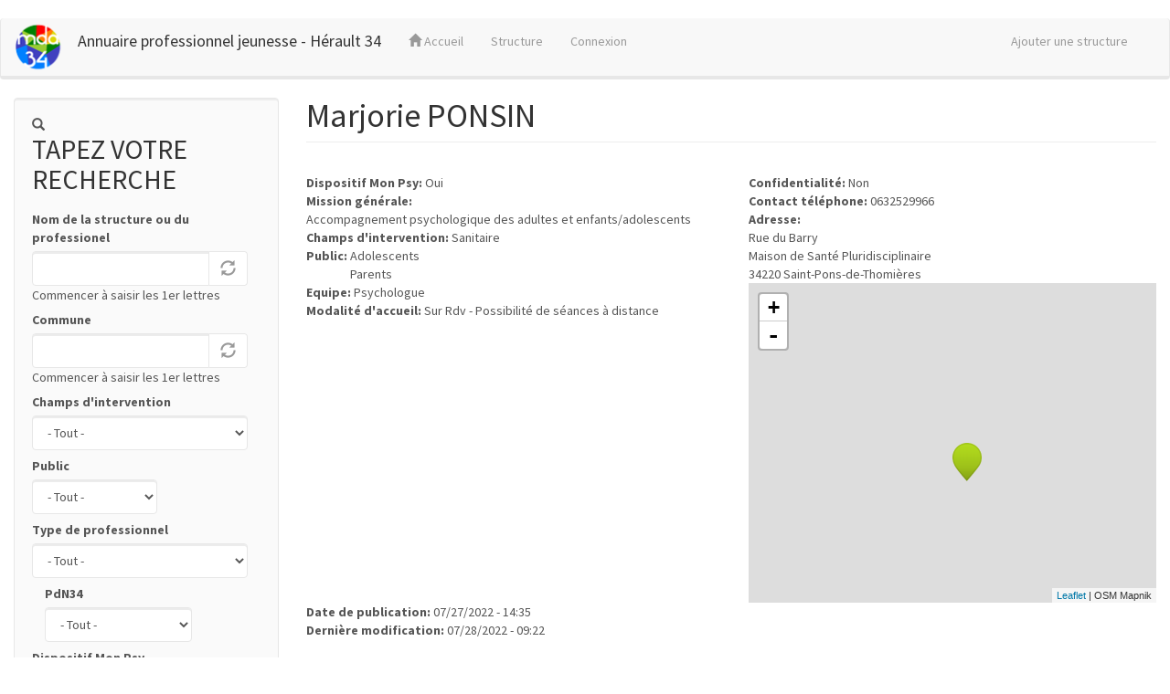

--- FILE ---
content_type: text/html; charset=utf-8
request_url: https://annuaire.mda34.org/structure/marjorie-ponsin
body_size: 6787
content:
<!DOCTYPE html>
<html lang="fr" dir="ltr" prefix="content: http://purl.org/rss/1.0/modules/content/ dc: http://purl.org/dc/terms/ foaf: http://xmlns.com/foaf/0.1/ og: http://ogp.me/ns# rdfs: http://www.w3.org/2000/01/rdf-schema# sioc: http://rdfs.org/sioc/ns# sioct: http://rdfs.org/sioc/types# skos: http://www.w3.org/2004/02/skos/core# xsd: http://www.w3.org/2001/XMLSchema#">
<head>
  <link rel="profile" href="http://www.w3.org/1999/xhtml/vocab" />
  <meta name="viewport" content="width=device-width, initial-scale=1.0">
  <meta http-equiv="Content-Type" content="text/html; charset=utf-8" />
<meta name="Generator" content="Drupal 7 (http://drupal.org)" />
<link rel="canonical" href="/structure/marjorie-ponsin" />
<link rel="shortlink" href="/node/271" />
<link rel="shortcut icon" href="https://annuaire.mda34.org/sites/all/themes/bootstrap/favicon.ico" type="image/vnd.microsoft.icon" />
  <title>Marjorie PONSIN | Annuaire professionnel jeunesse - Hérault 34</title>
  <link type="text/css" rel="stylesheet" href="https://annuaire.mda34.org/sites/default/files/css/css_lQaZfjVpwP_oGNqdtWCSpJT1EMqXdMiU84ekLLxQnc4.css" media="all" />

<!--[if lte IE 8]>
<link type="text/css" rel="stylesheet" href="https://annuaire.mda34.org/sites/default/files/css/css_47DEQpj8HBSa-_TImW-5JCeuQeRkm5NMpJWZG3hSuFU.css" media="screen" />
<![endif]-->
<link type="text/css" rel="stylesheet" href="https://annuaire.mda34.org/sites/default/files/css/css_ZL8CN85PTLvwxHsv4xFKflJgZ_8BkWwjXqxna-lAOCQ.css" media="screen" />
<link type="text/css" rel="stylesheet" href="https://annuaire.mda34.org/sites/default/files/css/css_pQVd8uEGvIWA-_McLUzVhosfwFfR8J_Oiw21fFR1JNE.css" media="all" />
<link type="text/css" rel="stylesheet" href="https://annuaire.mda34.org/sites/default/files/css/css_8O8-6u0tHWVoz7ttTS8RfIpTToIOVq4bK3s_Vrvz1N8.css" media="all" />

<!--[if lte IE 8]>
<link type="text/css" rel="stylesheet" href="https://annuaire.mda34.org/sites/default/files/css/css_47DEQpj8HBSa-_TImW-5JCeuQeRkm5NMpJWZG3hSuFU.css" media="all" />
<![endif]-->
<link type="text/css" rel="stylesheet" href="https://annuaire.mda34.org/sites/default/files/css/css_6fi1637PDCzuu1lZQGuHBA-shXiqOLJ5yZ0VssCWkxU.css" media="all" />
<link type="text/css" rel="stylesheet" href="https://cdn.jsdelivr.net/npm/bootswatch@3.3.7/lumen/bootstrap.min.css" media="all" />
<link type="text/css" rel="stylesheet" href="https://cdn.jsdelivr.net/npm/@unicorn-fail/drupal-bootstrap-styles@0.0.2/dist/3.3.6/7.x-3.x/drupal-bootstrap-lumen.min.css" media="all" />
  <!-- HTML5 element support for IE6-8 -->
  <!--[if lt IE 9]>
    <script src="https://cdn.jsdelivr.net/html5shiv/3.7.3/html5shiv-printshiv.min.js"></script>
  <![endif]-->
  <script src="https://annuaire.mda34.org/sites/default/files/js/js_4WkLGZTP5OIov__I_0P6NGPWl2bSTfTiZ5H47BqcLsg.js"></script>
<script>L_ROOT_URL = "/sites/all/libraries/leaflet/";</script>
<script src="https://annuaire.mda34.org/sites/default/files/js/js_nt4A12unnyCR_v1b0CsqvoUX3x_OEGi9k4jPBMn3cSk.js"></script>
<script src="https://annuaire.mda34.org/sites/all/libraries/leaflet_markercluster/dist/leaflet.markercluster.js?v=0.4"></script>
<script src="https://annuaire.mda34.org/sites/default/files/js/js_onbE0n0cQY6KTDQtHO_E27UBymFC-RuqypZZ6Zxez-o.js"></script>
<script src="https://cdn.jsdelivr.net/npm/bootstrap@3.3.7/dist/js/bootstrap.min.js"></script>
<script src="https://annuaire.mda34.org/sites/default/files/js/js_SixXgaxK3SwUnw3NlT_GG68qKldQof_JI5XgRk-H6S8.js"></script>
<script src="https://annuaire.mda34.org/sites/default/files/js/js_AFZqDglRQoQV430n-M7iYkJ4khgccYlWBbA7OBUCR-U.js"></script>
<script>(function(i,s,o,g,r,a,m){i["GoogleAnalyticsObject"]=r;i[r]=i[r]||function(){(i[r].q=i[r].q||[]).push(arguments)},i[r].l=1*new Date();a=s.createElement(o),m=s.getElementsByTagName(o)[0];a.async=1;a.src=g;m.parentNode.insertBefore(a,m)})(window,document,"script","https://www.google-analytics.com/analytics.js","ga");ga("create", "UA-45257680-5", {"cookieDomain":"auto"});ga("set", "anonymizeIp", true);ga("send", "pageview");</script>
<script src="https://annuaire.mda34.org/sites/default/files/js/js_1_O6Z_ojpssb66xvEf0_KVeXM7lcr7_tQhyCD4qezMw.js"></script>
<script>L.Icon.Default.imagePath = "/sites/all/libraries/leaflet/images/";</script>
<script src="https://annuaire.mda34.org/sites/default/files/js/js_UPxO2FtN63_JzP8917jzJ_fbsna-N_MDf9SoNMpeMKA.js"></script>
<script src="https://annuaire.mda34.org/sites/default/files/js/js_ysImPqMOlkZDZ7nU42YI1AYQU3y6XXaN1skZSusFarI.js"></script>
<script>jQuery.extend(Drupal.settings, {"basePath":"\/","pathPrefix":"","setHasJsCookie":0,"ajaxPageState":{"theme":"bootstrap","theme_token":"nAqtdO1DLvfBf1N5CYo_IdKbnCfXUSZpWW0C6JG3y34","js":{"sites\/all\/themes\/bootstrap\/js\/bootstrap.js":1,"sites\/all\/modules\/jquery_update\/replace\/jquery\/1.10\/jquery.js":1,"misc\/jquery-extend-3.4.0.js":1,"misc\/jquery-html-prefilter-3.5.0-backport.js":1,"misc\/jquery.once.js":1,"misc\/drupal.js":1,"0":1,"sites\/all\/libraries\/leaflet\/leaflet.js":1,"sites\/all\/libraries\/leaflet_markercluster\/dist\/leaflet.markercluster.js":1,"misc\/form-single-submit.js":1,"https:\/\/cdn.jsdelivr.net\/npm\/bootstrap@3.3.7\/dist\/js\/bootstrap.min.js":1,"sites\/all\/modules\/bef_bootstrap_fix-master\/includes\/bef_bootstrap_fix.js":1,"sites\/all\/modules\/spamspan\/spamspan.js":1,"public:\/\/languages\/fr_CoNaJTOuuVV3-v2aSGjVov_2Bj77nbRH5n9Ao9YLahU.js":1,"misc\/autocomplete.js":1,"sites\/all\/modules\/google_analytics\/googleanalytics.js":1,"1":1,"sites\/all\/modules\/field_group\/field_group.js":1,"sites\/all\/modules\/leaflet\/leaflet.drupal.js":1,"2":1,"sites\/all\/modules\/leaflet_markercluster\/leaflet_markercluster.drupal.js":1,"sites\/all\/modules\/views_autocomplete_filters\/js\/views-autocomplete-filters-dependent.js":1,"sites\/all\/themes\/bootstrap\/js\/misc\/autocomplete.js":1},"css":{"modules\/system\/system.base.css":1,"sites\/all\/libraries\/leaflet_markercluster\/dist\/MarkerCluster.Default.ie.css":1,"sites\/all\/libraries\/leaflet_markercluster\/dist\/MarkerCluster.css":1,"sites\/all\/libraries\/leaflet_markercluster\/dist\/MarkerCluster.Default.css":1,"sites\/all\/modules\/date\/date_repeat_field\/date_repeat_field.css":1,"modules\/field\/theme\/field.css":1,"modules\/node\/node.css":1,"sites\/all\/modules\/views\/css\/views.css":1,"sites\/all\/modules\/ckeditor\/css\/ckeditor.css":1,"sites\/all\/modules\/ctools\/css\/ctools.css":1,"sites\/all\/modules\/panels\/css\/panels.css":1,"sites\/all\/modules\/addressfield\/addressfield.css":1,"sites\/all\/modules\/leaflet\/leaflet_extras.css":1,"sites\/all\/libraries\/leaflet\/leaflet.css":1,"sites\/all\/libraries\/leaflet\/leaflet.ie.css":1,"sites\/all\/modules\/ds\/layouts\/ds_2col_stacked_fluid\/ds_2col_stacked_fluid.css":1,"https:\/\/cdn.jsdelivr.net\/npm\/bootswatch@3.3.7\/lumen\/bootstrap.min.css":1,"https:\/\/cdn.jsdelivr.net\/npm\/@unicorn-fail\/drupal-bootstrap-styles@0.0.2\/dist\/3.3.6\/7.x-3.x\/drupal-bootstrap-lumen.min.css":1}},"urlIsAjaxTrusted":{"\/accueil":true},"googleanalytics":{"trackOutbound":1,"trackMailto":1,"trackDownload":1,"trackDownloadExtensions":"7z|aac|arc|arj|asf|asx|avi|bin|csv|doc(x|m)?|dot(x|m)?|exe|flv|gif|gz|gzip|hqx|jar|jpe?g|js|mp(2|3|4|e?g)|mov(ie)?|msi|msp|pdf|phps|png|ppt(x|m)?|pot(x|m)?|pps(x|m)?|ppam|sld(x|m)?|thmx|qtm?|ra(m|r)?|sea|sit|tar|tgz|torrent|txt|wav|wma|wmv|wpd|xls(x|m|b)?|xlt(x|m)|xlam|xml|z|zip"},"field_group":{"fieldset":"full"},"leaflet":[{"mapId":"leaflet-map-1967598601","map":{"label":"OSM Mapnik","description":"Carte Leaflet par d\u00e9faut.","settings":{"zoomDefault":10,"minZoom":0,"maxZoom":18,"dragging":true,"touchZoom":true,"scrollWheelZoom":1,"doubleClickZoom":true,"zoomControl":true,"attributionControl":true,"trackResize":true,"fadeAnimation":true,"zoomAnimation":true,"closePopupOnClick":true,"zoom":16},"layers":{"earth":{"urlTemplate":"\/\/{s}.tile.openstreetmap.org\/{z}\/{x}\/{y}.png","options":{"attribution":"OSM Mapnik"}}}},"features":[{"type":"point","lat":43.486701,"lon":2.7618684,"popup":"","icon":{"iconType":"marker","iconUrl":"\/sites\/all\/modules\/ip_geoloc\/amarkers\/green.png","shadowUrl":"","iconImageStyle":"","htmlClass":"","iconSize":{"x":"32","y":"42"},"iconAnchor":{"x":"","y":""},"shadowAnchor":{"x":"","y":""},"popupAnchor":{"x":"","y":""}}}]}],"bootstrap":{"anchorsFix":"0","anchorsSmoothScrolling":"0","formHasError":1,"popoverEnabled":0,"popoverOptions":{"animation":1,"html":0,"placement":"right","selector":"","trigger":"click","triggerAutoclose":1,"title":"","content":"","delay":0,"container":"body"},"tooltipEnabled":0,"tooltipOptions":{"animation":1,"html":0,"placement":"auto left","selector":"","trigger":"hover focus","delay":0,"container":"body"}}});</script>
</head>
<body class="html not-front not-logged-in one-sidebar sidebar-first page-node page-node- page-node-271 node-type-structure i18n-fr">
  <div id="skip-link">
    <a href="#main-content" class="element-invisible element-focusable">Aller au contenu principal</a>
  </div>
    <header id="navbar" role="banner" class="navbar container-fluid navbar-default">
  <div class="container-fluid">
    <div class="navbar-header">
              <a class="logo navbar-btn pull-left" href="/" title="Accueil">
          <img src="https://annuaire.mda34.org/sites/default/files/min-logo.png" alt="Accueil" />
        </a>
      
              <a class="name navbar-brand" href="/" title="Accueil">Annuaire professionnel jeunesse - Hérault 34</a>
      
              <button type="button" class="navbar-toggle" data-toggle="collapse" data-target="#navbar-collapse">
          <span class="sr-only">Toggle navigation</span>
          <span class="icon-bar"></span>
          <span class="icon-bar"></span>
          <span class="icon-bar"></span>
        </button>
          </div>

          <div class="navbar-collapse collapse" id="navbar-collapse">
        <nav role="navigation">
                      <ul class="menu nav navbar-nav"><li class="first leaf"><a href="/" title=""><span><span class="icon glyphicon glyphicon-home" aria-hidden="true"></span></span>
Accueil</a></li>
<li class="leaf"><a href="/list" title="">Structure</a></li>
<li class="last leaf"><a href="/user" title="">Connexion</a></li>
</ul>                                <ul class="menu nav navbar-nav secondary"><li class="first last leaf"><a href="/node/add/structure" title="Structure médicale, éducative, culturelle ou sociale, publique ou privée.">Ajouter une structure</a></li>
</ul>                            </nav>
      </div>
      </div>
</header>

<div class="main-container container-fluid">

  <header role="banner" id="page-header">
    
      </header> <!-- /#page-header -->

  <div class="row">

          <aside class="col-sm-3" role="complementary">
          <div class="region region-sidebar-first well">
    <section id="block-views-exp-carto-est-h-rault-page" class="block block-views has-icon clearfix">

  <span><span class="icon glyphicon glyphicon-search" aria-hidden="true"></span></span>
      <h2 class="block-title">TAPEZ VOTRE RECHERCHE</h2>
    
  <form action="/accueil" method="get" id="views-exposed-form-carto-est-h-rault-page" accept-charset="UTF-8"><div><div class="views-exposed-form">
  <div class="views-exposed-widgets clearfix">
          <div id="edit-title-wrapper" class="views-exposed-widget views-widget-filter-title">
                  <label for="edit-title">
            Nom de la structure ou du professionel          </label>
                        <div class="views-widget">
          <div class="form-item form-item-title form-type-textfield form-autocomplete form-group"><div class="input-group"><input class="views-ac-dependent-filter form-control form-text" type="text" id="edit-title" name="title" value="" size="30" maxlength="128" /><input class="autocomplete" disabled="disabled" id="edit-title-autocomplete" type="hidden" value="https://annuaire.mda34.org/index.php?q=autocomplete_filter/title/carto_est_h_rault/page/0" />
<span class="input-group-addon"><span class="icon glyphicon glyphicon-refresh" aria-hidden="true"></span></span></div></div>        </div>
                  <div class="description">
            Commencer à saisir les 1er lettres          </div>
              </div>
          <div id="edit-field-address-locality-wrapper" class="views-exposed-widget views-widget-filter-field_address_locality">
                  <label for="edit-field-address-locality">
            Commune          </label>
                        <div class="views-widget">
          <div class="form-item form-item-field-address-locality form-type-textfield form-autocomplete form-group"><div class="input-group"><input class="views-ac-dependent-filter form-control form-text" type="text" id="edit-field-address-locality" name="field_address_locality" value="" size="30" maxlength="128" /><input class="autocomplete" disabled="disabled" id="edit-field-address-locality-autocomplete" type="hidden" value="https://annuaire.mda34.org/index.php?q=autocomplete_filter/field_address_locality/carto_est_h_rault/page/0" />
<span class="input-group-addon"><span class="icon glyphicon glyphicon-refresh" aria-hidden="true"></span></span></div></div>        </div>
                  <div class="description">
            Commencer à saisir les 1er lettres          </div>
              </div>
          <div id="edit-field-competence-fields-tid-wrapper" class="views-exposed-widget views-widget-filter-field_competence_fields_tid">
                  <label for="edit-field-competence-fields-tid">
            Champs d&#039;intervention          </label>
                        <div class="views-widget">
          <div class="form-item form-item-field-competence-fields-tid form-type-select form-group"><select class="form-control form-select" id="edit-field-competence-fields-tid" name="field_competence_fields_tid"><option value="All" selected="selected">- Tout -</option><option value="56">Consultation jeune consomateur - CJC</option><option value="42">Information jeunesse</option><option value="44">Insertion</option><option value="45">Droit</option><option value="43">Orientation</option><option value="51">Judiciaire</option><option value="50">Scolarité</option><option value="46">Sanitaire</option><option value="11">Médico-social</option><option value="7">Prévention</option><option value="9">Socio-culturel</option><option value="10">Socio-éducatif</option><option value="47">Educatif</option><option value="8">Ressources / Formations</option><option value="49">Promeneurs du net</option></select></div>        </div>
              </div>
          <div id="edit-field-public-tid-wrapper" class="views-exposed-widget views-widget-filter-field_public_tid">
                  <label for="edit-field-public-tid">
            Public          </label>
                        <div class="views-widget">
          <div class="form-item form-item-field-public-tid form-type-select form-group"><select class="form-control form-select" id="edit-field-public-tid" name="field_public_tid"><option value="All" selected="selected">- Tout -</option><option value="12">Adolescents</option><option value="13">Parents</option><option value="15">Professionnels</option></select></div>        </div>
              </div>
          <div id="edit-field-equipe-tid-wrapper" class="views-exposed-widget views-widget-filter-field_equipe_tid">
                  <label for="edit-field-equipe-tid">
            Type de professionnel          </label>
                        <div class="views-widget">
          <div class="form-item form-item-field-equipe-tid form-type-select form-group"><select class="form-control form-select" id="edit-field-equipe-tid" name="field_equipe_tid"><option value="All" selected="selected">- Tout -</option><option value="35">Aide soignant</option><option value="40">Animateur</option><option value="38">Assistance sociale</option><option value="52">Bénévole</option><option value="54">Conseiller en Insertion</option><option value="41">Conseillère en économie sociale et familiale</option><option value="48">Coordinateur</option><option value="36">Diététicien</option><option value="53">Directeur</option><option value="33">Educateur spécialisé</option><option value="37">Infirmier</option><option value="32">Médecin</option><option value="39">Moniteur éducateur</option><option value="34">Orhophoniste</option><option value="28">Pédopsychiatre</option><option value="29">Psychiatre</option><option value="30">Psychologue</option><option value="31">Psychomotricien</option></select></div>        </div>
              </div>
          <div id="-wrapper" class="views-exposed-widget views-widget-filter-field_competence_fields_tid_selective">
                        <div class="views-widget">
                  </div>
              </div>
          <div id="edit-field-competence-fields-tid-1-wrapper" class="views-exposed-widget views-widget-filter-field_competence_fields_tid_1">
                  <label for="edit-field-competence-fields-tid-1">
            PdN34          </label>
                        <div class="views-widget">
          <div class="form-item form-item-field-competence-fields-tid-1 form-type-select form-group"><select class="form-control form-select" id="edit-field-competence-fields-tid-1" name="field_competence_fields_tid_1"><option value="All" selected="selected">- Tout -</option><option value="49">Promeneurs du net</option></select></div>        </div>
              </div>
          <div id="edit-field-dispositif-mon-psy-value-wrapper" class="views-exposed-widget views-widget-filter-field_dispositif_mon_psy_value">
                  <label for="edit-field-dispositif-mon-psy-value">
            Dispositif Mon Psy          </label>
                        <div class="views-widget">
          <div class="form-item form-item-field-dispositif-mon-psy-value form-type-select form-group"><select class="form-control form-select" id="edit-field-dispositif-mon-psy-value" name="field_dispositif_mon_psy_value"><option value="All" selected="selected">- Tout -</option><option value="0">Non</option><option value="1">Oui</option></select></div>        </div>
              </div>
                    <div class="views-exposed-widget views-submit-button">
      <button type="submit" id="edit-submit-carto-est-h-rault" name="" value="Valider" class="btn btn-default form-submit">Valider</button>
    </div>
          <div class="views-exposed-widget views-reset-button">
        <button type="submit" id="edit-reset" name="op" value="Réinitialiser" class="btn btn-default form-submit">Réinitialiser</button>
      </div>
      </div>
</div>
</div></form>
</section>
<section id="block-node-recent" class="block block-node clearfix">

        <h2 class="block-title">Contenu récent</h2>
    
  <div class="table-responsive">
<table class="table table-bordered table-condensed table-hover table-striped">
<tbody>
 <tr><td class="title-author"><div class="node-title"><a href="/territoire-dintervention/centre-sante-sexuelle-lunel-0">Centre de santé sexuelle Lunel</a></div><div class="node-author"><span class="username" xml:lang="" about="/users/adminmda" typeof="sioc:UserAccount" property="foaf:name" datatype="">adminmda</span></div></td><td class="edit"></td><td class="delete"></td> </tr>
 <tr><td class="title-author"><div class="node-title"><a href="/territoire-dintervention/centre-sante-sexuelle-hopital-herault-beziers">Centre de santé sexuelle Hôpital Hérault Beziers</a></div><div class="node-author"><span class="username" xml:lang="" about="/users/adminmda" typeof="sioc:UserAccount" property="foaf:name" datatype="">adminmda</span></div></td><td class="edit"></td><td class="delete"></td> </tr>
 <tr><td class="title-author"><div class="node-title"><a href="/territoire-dintervention/centre-sante-sexuelle-bedarieux">Centre de santé sexuelle de Bédarieux</a></div><div class="node-author"><span class="username" xml:lang="" about="/users/adminmda" typeof="sioc:UserAccount" property="foaf:name" datatype="">adminmda</span></div></td><td class="edit"></td><td class="delete"></td> </tr>
 <tr><td class="title-author"><div class="node-title"><a href="/territoire-dintervention/centre-sante-sexuelle-hopital-herault-pezenas">Centre de santé sexuelle Hôpital Hérault Pézenas</a></div><div class="node-author"><span class="username" xml:lang="" about="/users/adminmda" typeof="sioc:UserAccount" property="foaf:name" datatype="">adminmda</span></div></td><td class="edit"></td><td class="delete"></td> </tr>
 <tr><td class="title-author"><div class="node-title"><a href="/territoire-dintervention/centre-sante-sexuelle-sete">Centre de santé sexuelle Sète</a></div><div class="node-author"><span class="username" xml:lang="" about="/users/adminmda" typeof="sioc:UserAccount" property="foaf:name" datatype="">adminmda</span></div></td><td class="edit"></td><td class="delete"></td> </tr>
 <tr><td class="title-author"><div class="node-title"><a href="/territoire-dintervention/centre-sante-sexuelle-agde-0">Centre de santé sexuelle Agde</a></div><div class="node-author"><span class="username" xml:lang="" about="/users/adminmda" typeof="sioc:UserAccount" property="foaf:name" datatype="">adminmda</span></div></td><td class="edit"></td><td class="delete"></td> </tr>
 <tr><td class="title-author"><div class="node-title"><a href="/territoire-dintervention/centre-sante-sexuelle-lunel">Centre de santé sexuelle Lunel</a></div><div class="node-author"><span class="username" xml:lang="" about="/users/adminmda" typeof="sioc:UserAccount" property="foaf:name" datatype="">adminmda</span></div></td><td class="edit"></td><td class="delete"></td> </tr>
 <tr><td class="title-author"><div class="node-title"><a href="/territoire-dintervention/centre-sante-sexuelle-agde">Centre de santé sexuelle Agde</a></div><div class="node-author"><span class="username" xml:lang="" about="/users/adminmda" typeof="sioc:UserAccount" property="foaf:name" datatype="">adminmda</span></div></td><td class="edit"></td><td class="delete"></td> </tr>
 <tr><td class="title-author"><div class="node-title"><a href="/territoire-dintervention/centre-sante-sexuelle-du-coeur-dherault-maison-solidarites-clermont-0">Centre de santé sexuelle du Cœur d’Hérault Maison des solidarités de Clermont l&#039;Hérault</a></div><div class="node-author"><span class="username" xml:lang="" about="/users/adminmda" typeof="sioc:UserAccount" property="foaf:name" datatype="">adminmda</span></div></td><td class="edit"></td><td class="delete"></td> </tr>
 <tr><td class="title-author"><div class="node-title"><a href="/structure/centre-sante-sexuelle-service-departemental-solidarites-mosson">Centre de santé sexuelle - Service départemental des solidarités Mosson</a></div><div class="node-author"><span class="username" xml:lang="" about="/users/adminmda" typeof="sioc:UserAccount" property="foaf:name" datatype="">adminmda</span></div></td><td class="edit"></td><td class="delete"></td> </tr>
</tbody>
</table>
</div>

</section>
  </div>
      </aside>  <!-- /#sidebar-first -->
    
    <section class="col-sm-9">
                  <a id="main-content"></a>
                    <h1 class="page-header">Marjorie PONSIN</h1>
                                                          <div class="region region-content">
    <section id="block-system-main" class="block block-system clearfix">

      
  <div  about="/structure/marjorie-ponsin" typeof="sioc:Item foaf:Document" class="ds-2col-stacked-fluid node node-structure view-mode-full clearfix">

  
  <div class="group-header">
      </div>

      <div class="group-left">
      <div class="field field-name-field-dispositif-mon-psy field-type-list-boolean field-label-inline clearfix"><div class="field-label">Dispositif Mon Psy:&nbsp;</div><div class="field-items"><div class="field-item even">Oui</div></div></div><div class="field field-name-field-mission field-type-text-long field-label-inline clearfix"><div class="field-label">Mission générale:&nbsp;</div><div class="field-items"><div class="field-item even"><p>Accompagnement psychologique des adultes et enfants/adolescents</p>
</div></div></div><div class="field field-name-field-competence-fields field-type-taxonomy-term-reference field-label-inline clearfix"><div class="field-label">Champs d&#039;intervention:&nbsp;</div><div class="field-items"><div class="field-item even">Sanitaire</div></div></div><div class="field field-name-field-public field-type-taxonomy-term-reference field-label-inline clearfix"><div class="field-label">Public:&nbsp;</div><div class="field-items"><div class="field-item even">Adolescents</div><div class="field-item odd">Parents</div></div></div><div class="field field-name-field-equipe field-type-taxonomy-term-reference field-label-inline clearfix"><div class="field-label">Equipe:&nbsp;</div><div class="field-items"><div class="field-item even">Psychologue</div></div></div><div class="field field-name-field-modalite-accueil field-type-text field-label-inline clearfix"><div class="field-label">Modalité d&#039;accueil:&nbsp;</div><div class="field-items"><div class="field-item even">Sur Rdv - Possibilité de séances à distance</div></div></div>    </div>
  
      <div class="group-right">
      <div class="field field-name-field-confidentialite field-type-list-boolean field-label-inline clearfix"><div class="field-label">Confidentialité:&nbsp;</div><div class="field-items"><div class="field-item even">Non</div></div></div><div class="field field-name-field-phone field-type-phone field-label-inline clearfix"><div class="field-label">Contact téléphone:&nbsp;</div><div class="field-items"><div class="field-item even">0632529966</div></div></div><div class="field field-name-field-address field-type-addressfield field-label-above"><div class="field-label">Adresse:&nbsp;</div><div class="field-items"><div class="field-item even"><div class="street-block"><div class="thoroughfare">Rue du Barry</div>
<div class="premise">Maison de Santé Pluridisciplinaire</div></div>
<div class="addressfield-container-inline locality-block country-FR"><span class="postal-code">34220</span> <span class="locality">Saint-Pons-de-Thomières</span></div>
</div></div></div><div class="field field-name-field-coordinates field-type-geofield field-label-hidden"><div class="field-items"><div class="field-item even"><div id="leaflet-map-1967598601" style="height: 350px"></div>
</div></div></div>    </div>
  
  <div class="group-footer">
    <div class="field field-name-post-date field-type-ds field-label-inline clearfix"><div class="field-label">Date de publication:&nbsp;</div><div class="field-items"><div class="field-item even">07/27/2022 - 14:35</div></div></div><div class="field field-name-changed-date field-type-ds field-label-inline clearfix"><div class="field-label">Dernière modification:&nbsp;</div><div class="field-items"><div class="field-item even">07/28/2022 - 09:22</div></div></div>  </div>

</div>


</section>
  </div>
    </section>

    
  </div>
</div>

  <script src="https://annuaire.mda34.org/sites/default/files/js/js_MRdvkC2u4oGsp5wVxBG1pGV5NrCPW3mssHxIn6G9tGE.js"></script>
</body>
</html>


--- FILE ---
content_type: text/css
request_url: https://annuaire.mda34.org/sites/default/files/css/css_6fi1637PDCzuu1lZQGuHBA-shXiqOLJ5yZ0VssCWkxU.css
body_size: 160
content:
.ds-2col-stacked-fluid > .group-header{margin:1em 0;}.ds-2col-stacked-fluid > .group-left{float:left;width:48%;}.ds-2col-stacked-fluid > .group-right{float:right;width:48%;}.ds-2col-stacked-fluid.group-one-column > .group-left,.ds-2col-stacked-fluid.group-one-column > .group-right{width:100%;float:none;}.ds-2col-stacked-fluid > .group-footer{clear:both;}


--- FILE ---
content_type: text/plain
request_url: https://www.google-analytics.com/j/collect?v=1&_v=j102&aip=1&a=1565552994&t=pageview&_s=1&dl=https%3A%2F%2Fannuaire.mda34.org%2Fstructure%2Fmarjorie-ponsin&ul=en-us%40posix&dt=Marjorie%20PONSIN%20%7C%20Annuaire%20professionnel%20jeunesse%20-%20H%C3%A9rault%2034&sr=1280x720&vp=1280x720&_u=YEBAAEABAAAAACAAI~&jid=1414224430&gjid=1594406315&cid=2048686946.1765157896&tid=UA-45257680-5&_gid=373110314.1765157896&_r=1&_slc=1&z=275646328
body_size: -451
content:
2,cG-NYVG2DTZKH